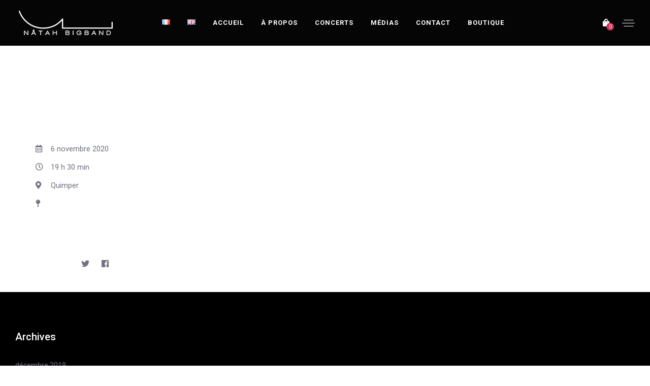

--- FILE ---
content_type: text/html; charset=UTF-8
request_url: https://www.natah.bzh/js_events/theatre-de-cornouaille/
body_size: 11691
content:
<!DOCTYPE html>
<html lang="fr-BE">
<head>
	<meta charset="UTF-8" />
	<meta name="viewport" content="width=device-width, initial-scale=1, maximum-scale=1">
	<link rel="icon" href="https://www.natah.bzh/wp-content/uploads/2019/12/cropped-79018337_2523679487877062_6497063884120129536_n-32x32.png" sizes="32x32" />
<link rel="icon" href="https://www.natah.bzh/wp-content/uploads/2019/12/cropped-79018337_2523679487877062_6497063884120129536_n-192x192.png" sizes="192x192" />
<link rel="apple-touch-icon" href="https://www.natah.bzh/wp-content/uploads/2019/12/cropped-79018337_2523679487877062_6497063884120129536_n-180x180.png" />
<meta name="msapplication-TileImage" content="https://www.natah.bzh/wp-content/uploads/2019/12/cropped-79018337_2523679487877062_6497063884120129536_n-270x270.png" />

	<title>So Breizh ! &#8211; Nâtah Big Band</title>
<meta name='robots' content='max-image-preview:large' />
<script>window._wca = window._wca || [];</script>
<link rel='dns-prefetch' href='//stats.wp.com' />
<link rel='dns-prefetch' href='//fonts.googleapis.com' />
<link rel='dns-prefetch' href='//s.w.org' />
<link rel="alternate" type="application/rss+xml" title="Nâtah Big Band &raquo; Flux" href="https://www.natah.bzh/feed/" />
<link rel="alternate" type="application/rss+xml" title="Nâtah Big Band &raquo; Flux des commentaires" href="https://www.natah.bzh/comments/feed/" />

	<meta property="og:title" content="So Breizh !"/>
    <meta property="og:type" content="article"/>
    <meta property="og:url" content="https://www.natah.bzh/js_events/theatre-de-cornouaille/"/>
    <meta property="og:site_name" content="Nâtah Big Band"/>

    <script type="text/javascript">
window._wpemojiSettings = {"baseUrl":"https:\/\/s.w.org\/images\/core\/emoji\/13.1.0\/72x72\/","ext":".png","svgUrl":"https:\/\/s.w.org\/images\/core\/emoji\/13.1.0\/svg\/","svgExt":".svg","source":{"concatemoji":"https:\/\/www.natah.bzh\/wp-includes\/js\/wp-emoji-release.min.js?ver=5.9.12"}};
/*! This file is auto-generated */
!function(e,a,t){var n,r,o,i=a.createElement("canvas"),p=i.getContext&&i.getContext("2d");function s(e,t){var a=String.fromCharCode;p.clearRect(0,0,i.width,i.height),p.fillText(a.apply(this,e),0,0);e=i.toDataURL();return p.clearRect(0,0,i.width,i.height),p.fillText(a.apply(this,t),0,0),e===i.toDataURL()}function c(e){var t=a.createElement("script");t.src=e,t.defer=t.type="text/javascript",a.getElementsByTagName("head")[0].appendChild(t)}for(o=Array("flag","emoji"),t.supports={everything:!0,everythingExceptFlag:!0},r=0;r<o.length;r++)t.supports[o[r]]=function(e){if(!p||!p.fillText)return!1;switch(p.textBaseline="top",p.font="600 32px Arial",e){case"flag":return s([127987,65039,8205,9895,65039],[127987,65039,8203,9895,65039])?!1:!s([55356,56826,55356,56819],[55356,56826,8203,55356,56819])&&!s([55356,57332,56128,56423,56128,56418,56128,56421,56128,56430,56128,56423,56128,56447],[55356,57332,8203,56128,56423,8203,56128,56418,8203,56128,56421,8203,56128,56430,8203,56128,56423,8203,56128,56447]);case"emoji":return!s([10084,65039,8205,55357,56613],[10084,65039,8203,55357,56613])}return!1}(o[r]),t.supports.everything=t.supports.everything&&t.supports[o[r]],"flag"!==o[r]&&(t.supports.everythingExceptFlag=t.supports.everythingExceptFlag&&t.supports[o[r]]);t.supports.everythingExceptFlag=t.supports.everythingExceptFlag&&!t.supports.flag,t.DOMReady=!1,t.readyCallback=function(){t.DOMReady=!0},t.supports.everything||(n=function(){t.readyCallback()},a.addEventListener?(a.addEventListener("DOMContentLoaded",n,!1),e.addEventListener("load",n,!1)):(e.attachEvent("onload",n),a.attachEvent("onreadystatechange",function(){"complete"===a.readyState&&t.readyCallback()})),(n=t.source||{}).concatemoji?c(n.concatemoji):n.wpemoji&&n.twemoji&&(c(n.twemoji),c(n.wpemoji)))}(window,document,window._wpemojiSettings);
</script>
<style type="text/css">
img.wp-smiley,
img.emoji {
	display: inline !important;
	border: none !important;
	box-shadow: none !important;
	height: 1em !important;
	width: 1em !important;
	margin: 0 0.07em !important;
	vertical-align: -0.1em !important;
	background: none !important;
	padding: 0 !important;
}
</style>
	<link rel='stylesheet' id='cnss_font_awesome_css-css'  href='https://www.natah.bzh/wp-content/plugins/easy-social-icons/css/font-awesome/css/all.min.css?ver=5.7.2' type='text/css' media='all' />
<link rel='stylesheet' id='cnss_font_awesome_v4_shims-css'  href='https://www.natah.bzh/wp-content/plugins/easy-social-icons/css/font-awesome/css/v4-shims.min.css?ver=5.7.2' type='text/css' media='all' />
<link rel='stylesheet' id='cnss_css-css'  href='https://www.natah.bzh/wp-content/plugins/easy-social-icons/css/cnss.css?ver=1.0' type='text/css' media='all' />
<link rel='stylesheet' id='wp-block-library-css'  href='https://www.natah.bzh/wp-includes/css/dist/block-library/style.min.css?ver=5.9.12' type='text/css' media='all' />
<style id='wp-block-library-inline-css' type='text/css'>
.has-text-align-justify{text-align:justify;}
</style>
<link rel='stylesheet' id='wpzoom-social-icons-block-style-css'  href='https://www.natah.bzh/wp-content/plugins/social-icons-widget-by-wpzoom/block/dist/style-wpzoom-social-icons.css?ver=4.2.4' type='text/css' media='all' />
<link rel='stylesheet' id='mediaelement-css'  href='https://www.natah.bzh/wp-includes/js/mediaelement/mediaelementplayer-legacy.min.css?ver=4.2.16' type='text/css' media='all' />
<link rel='stylesheet' id='wp-mediaelement-css'  href='https://www.natah.bzh/wp-includes/js/mediaelement/wp-mediaelement.min.css?ver=5.9.12' type='text/css' media='all' />
<link rel='stylesheet' id='wc-blocks-vendors-style-css'  href='https://www.natah.bzh/wp-content/plugins/woocommerce/packages/woocommerce-blocks/build/wc-blocks-vendors-style.css?ver=6.7.3' type='text/css' media='all' />
<link rel='stylesheet' id='wc-blocks-style-css'  href='https://www.natah.bzh/wp-content/plugins/woocommerce/packages/woocommerce-blocks/build/wc-blocks-style.css?ver=6.7.3' type='text/css' media='all' />
<style id='global-styles-inline-css' type='text/css'>
body{--wp--preset--color--black: #000000;--wp--preset--color--cyan-bluish-gray: #abb8c3;--wp--preset--color--white: #ffffff;--wp--preset--color--pale-pink: #f78da7;--wp--preset--color--vivid-red: #cf2e2e;--wp--preset--color--luminous-vivid-orange: #ff6900;--wp--preset--color--luminous-vivid-amber: #fcb900;--wp--preset--color--light-green-cyan: #7bdcb5;--wp--preset--color--vivid-green-cyan: #00d084;--wp--preset--color--pale-cyan-blue: #8ed1fc;--wp--preset--color--vivid-cyan-blue: #0693e3;--wp--preset--color--vivid-purple: #9b51e0;--wp--preset--gradient--vivid-cyan-blue-to-vivid-purple: linear-gradient(135deg,rgba(6,147,227,1) 0%,rgb(155,81,224) 100%);--wp--preset--gradient--light-green-cyan-to-vivid-green-cyan: linear-gradient(135deg,rgb(122,220,180) 0%,rgb(0,208,130) 100%);--wp--preset--gradient--luminous-vivid-amber-to-luminous-vivid-orange: linear-gradient(135deg,rgba(252,185,0,1) 0%,rgba(255,105,0,1) 100%);--wp--preset--gradient--luminous-vivid-orange-to-vivid-red: linear-gradient(135deg,rgba(255,105,0,1) 0%,rgb(207,46,46) 100%);--wp--preset--gradient--very-light-gray-to-cyan-bluish-gray: linear-gradient(135deg,rgb(238,238,238) 0%,rgb(169,184,195) 100%);--wp--preset--gradient--cool-to-warm-spectrum: linear-gradient(135deg,rgb(74,234,220) 0%,rgb(151,120,209) 20%,rgb(207,42,186) 40%,rgb(238,44,130) 60%,rgb(251,105,98) 80%,rgb(254,248,76) 100%);--wp--preset--gradient--blush-light-purple: linear-gradient(135deg,rgb(255,206,236) 0%,rgb(152,150,240) 100%);--wp--preset--gradient--blush-bordeaux: linear-gradient(135deg,rgb(254,205,165) 0%,rgb(254,45,45) 50%,rgb(107,0,62) 100%);--wp--preset--gradient--luminous-dusk: linear-gradient(135deg,rgb(255,203,112) 0%,rgb(199,81,192) 50%,rgb(65,88,208) 100%);--wp--preset--gradient--pale-ocean: linear-gradient(135deg,rgb(255,245,203) 0%,rgb(182,227,212) 50%,rgb(51,167,181) 100%);--wp--preset--gradient--electric-grass: linear-gradient(135deg,rgb(202,248,128) 0%,rgb(113,206,126) 100%);--wp--preset--gradient--midnight: linear-gradient(135deg,rgb(2,3,129) 0%,rgb(40,116,252) 100%);--wp--preset--duotone--dark-grayscale: url('#wp-duotone-dark-grayscale');--wp--preset--duotone--grayscale: url('#wp-duotone-grayscale');--wp--preset--duotone--purple-yellow: url('#wp-duotone-purple-yellow');--wp--preset--duotone--blue-red: url('#wp-duotone-blue-red');--wp--preset--duotone--midnight: url('#wp-duotone-midnight');--wp--preset--duotone--magenta-yellow: url('#wp-duotone-magenta-yellow');--wp--preset--duotone--purple-green: url('#wp-duotone-purple-green');--wp--preset--duotone--blue-orange: url('#wp-duotone-blue-orange');--wp--preset--font-size--small: 13px;--wp--preset--font-size--medium: 20px;--wp--preset--font-size--large: 36px;--wp--preset--font-size--x-large: 42px;}.has-black-color{color: var(--wp--preset--color--black) !important;}.has-cyan-bluish-gray-color{color: var(--wp--preset--color--cyan-bluish-gray) !important;}.has-white-color{color: var(--wp--preset--color--white) !important;}.has-pale-pink-color{color: var(--wp--preset--color--pale-pink) !important;}.has-vivid-red-color{color: var(--wp--preset--color--vivid-red) !important;}.has-luminous-vivid-orange-color{color: var(--wp--preset--color--luminous-vivid-orange) !important;}.has-luminous-vivid-amber-color{color: var(--wp--preset--color--luminous-vivid-amber) !important;}.has-light-green-cyan-color{color: var(--wp--preset--color--light-green-cyan) !important;}.has-vivid-green-cyan-color{color: var(--wp--preset--color--vivid-green-cyan) !important;}.has-pale-cyan-blue-color{color: var(--wp--preset--color--pale-cyan-blue) !important;}.has-vivid-cyan-blue-color{color: var(--wp--preset--color--vivid-cyan-blue) !important;}.has-vivid-purple-color{color: var(--wp--preset--color--vivid-purple) !important;}.has-black-background-color{background-color: var(--wp--preset--color--black) !important;}.has-cyan-bluish-gray-background-color{background-color: var(--wp--preset--color--cyan-bluish-gray) !important;}.has-white-background-color{background-color: var(--wp--preset--color--white) !important;}.has-pale-pink-background-color{background-color: var(--wp--preset--color--pale-pink) !important;}.has-vivid-red-background-color{background-color: var(--wp--preset--color--vivid-red) !important;}.has-luminous-vivid-orange-background-color{background-color: var(--wp--preset--color--luminous-vivid-orange) !important;}.has-luminous-vivid-amber-background-color{background-color: var(--wp--preset--color--luminous-vivid-amber) !important;}.has-light-green-cyan-background-color{background-color: var(--wp--preset--color--light-green-cyan) !important;}.has-vivid-green-cyan-background-color{background-color: var(--wp--preset--color--vivid-green-cyan) !important;}.has-pale-cyan-blue-background-color{background-color: var(--wp--preset--color--pale-cyan-blue) !important;}.has-vivid-cyan-blue-background-color{background-color: var(--wp--preset--color--vivid-cyan-blue) !important;}.has-vivid-purple-background-color{background-color: var(--wp--preset--color--vivid-purple) !important;}.has-black-border-color{border-color: var(--wp--preset--color--black) !important;}.has-cyan-bluish-gray-border-color{border-color: var(--wp--preset--color--cyan-bluish-gray) !important;}.has-white-border-color{border-color: var(--wp--preset--color--white) !important;}.has-pale-pink-border-color{border-color: var(--wp--preset--color--pale-pink) !important;}.has-vivid-red-border-color{border-color: var(--wp--preset--color--vivid-red) !important;}.has-luminous-vivid-orange-border-color{border-color: var(--wp--preset--color--luminous-vivid-orange) !important;}.has-luminous-vivid-amber-border-color{border-color: var(--wp--preset--color--luminous-vivid-amber) !important;}.has-light-green-cyan-border-color{border-color: var(--wp--preset--color--light-green-cyan) !important;}.has-vivid-green-cyan-border-color{border-color: var(--wp--preset--color--vivid-green-cyan) !important;}.has-pale-cyan-blue-border-color{border-color: var(--wp--preset--color--pale-cyan-blue) !important;}.has-vivid-cyan-blue-border-color{border-color: var(--wp--preset--color--vivid-cyan-blue) !important;}.has-vivid-purple-border-color{border-color: var(--wp--preset--color--vivid-purple) !important;}.has-vivid-cyan-blue-to-vivid-purple-gradient-background{background: var(--wp--preset--gradient--vivid-cyan-blue-to-vivid-purple) !important;}.has-light-green-cyan-to-vivid-green-cyan-gradient-background{background: var(--wp--preset--gradient--light-green-cyan-to-vivid-green-cyan) !important;}.has-luminous-vivid-amber-to-luminous-vivid-orange-gradient-background{background: var(--wp--preset--gradient--luminous-vivid-amber-to-luminous-vivid-orange) !important;}.has-luminous-vivid-orange-to-vivid-red-gradient-background{background: var(--wp--preset--gradient--luminous-vivid-orange-to-vivid-red) !important;}.has-very-light-gray-to-cyan-bluish-gray-gradient-background{background: var(--wp--preset--gradient--very-light-gray-to-cyan-bluish-gray) !important;}.has-cool-to-warm-spectrum-gradient-background{background: var(--wp--preset--gradient--cool-to-warm-spectrum) !important;}.has-blush-light-purple-gradient-background{background: var(--wp--preset--gradient--blush-light-purple) !important;}.has-blush-bordeaux-gradient-background{background: var(--wp--preset--gradient--blush-bordeaux) !important;}.has-luminous-dusk-gradient-background{background: var(--wp--preset--gradient--luminous-dusk) !important;}.has-pale-ocean-gradient-background{background: var(--wp--preset--gradient--pale-ocean) !important;}.has-electric-grass-gradient-background{background: var(--wp--preset--gradient--electric-grass) !important;}.has-midnight-gradient-background{background: var(--wp--preset--gradient--midnight) !important;}.has-small-font-size{font-size: var(--wp--preset--font-size--small) !important;}.has-medium-font-size{font-size: var(--wp--preset--font-size--medium) !important;}.has-large-font-size{font-size: var(--wp--preset--font-size--large) !important;}.has-x-large-font-size{font-size: var(--wp--preset--font-size--x-large) !important;}
</style>
<link rel='stylesheet' id='rs-plugin-settings-css'  href='https://www.natah.bzh/wp-content/plugins/revslider/public/assets/css/rs6.css?ver=6.1.3' type='text/css' media='all' />
<style id='rs-plugin-settings-inline-css' type='text/css'>
#rs-demo-id {}
</style>
<link rel='stylesheet' id='woocommerce-layout-css'  href='https://www.natah.bzh/wp-content/plugins/woocommerce/assets/css/woocommerce-layout.css?ver=6.2.2' type='text/css' media='all' />
<style id='woocommerce-layout-inline-css' type='text/css'>

	.infinite-scroll .woocommerce-pagination {
		display: none;
	}
</style>
<link rel='stylesheet' id='woocommerce-smallscreen-css'  href='https://www.natah.bzh/wp-content/plugins/woocommerce/assets/css/woocommerce-smallscreen.css?ver=6.2.2' type='text/css' media='only screen and (max-width: 768px)' />
<link rel='stylesheet' id='woocommerce-general-css'  href='https://www.natah.bzh/wp-content/plugins/woocommerce/assets/css/woocommerce.css?ver=6.2.2' type='text/css' media='all' />
<style id='woocommerce-inline-inline-css' type='text/css'>
.woocommerce form .form-row .required { visibility: visible; }
</style>
<link rel='stylesheet' id='wc-gateway-ppec-frontend-css'  href='https://www.natah.bzh/wp-content/plugins/woocommerce-gateway-paypal-express-checkout/assets/css/wc-gateway-ppec-frontend.css?ver=2.1.3' type='text/css' media='all' />
<link rel='stylesheet' id='slide-swp-style-css'  href='https://www.natah.bzh/wp-content/themes/slide/style.css?ver=5.9.12' type='text/css' media='all' />
<link rel='stylesheet' id='default_fonts-css'  href='https://www.natah.bzh/wp-content/themes/slide/core/css/fonts/default_fonts.css?ver=5.9.12' type='text/css' media='all' />
<link rel='stylesheet' id='slide-fonts-css'  href='https://fonts.googleapis.com/css?family=Roboto%3A300%2C400%2C500%2C700%2C900&#038;subset=latin-ext&#038;ver=5.9.12' type='text/css' media='all' />
<link rel='stylesheet' id='slide-swp-color-scheme-css'  href='https://www.natah.bzh/wp-content/themes/slide/core/css/white_on_black.css?ver=5.9.12' type='text/css' media='all' />
<link rel='stylesheet' id='slide-swp-menu-css'  href='https://www.natah.bzh/wp-content/themes/slide/core/css/menu/centered_menu.css?ver=5.9.12' type='text/css' media='all' />
<link rel='stylesheet' id='lightbox-css'  href='https://www.natah.bzh/wp-content/themes/slide/assets/lightbox2/css/lightbox.css?ver=5.9.12' type='text/css' media='all' />
<link rel='stylesheet' id='font-awesome-5.0.8-css'  href='https://www.natah.bzh/wp-content/themes/slide/assets/font-awesome-5.0.8/css/font-awesome.min.css?ver=5.0.8' type='text/css' media='all' />
<link rel='stylesheet' id='hunter-river-font-css'  href='https://www.natah.bzh/wp-content/themes/slide/assets/hunter-river-font/css/hunter-river.css?ver=5.9.12' type='text/css' media='all' />
<link rel='stylesheet' id='coco-font-css'  href='https://www.natah.bzh/wp-content/themes/slide/assets/coco-font/css/coco-font.css?ver=5.9.12' type='text/css' media='all' />
<link rel='stylesheet' id='linearicons-css'  href='https://www.natah.bzh/wp-content/themes/slide/assets/linearicons/linear_style.css?ver=5.9.12' type='text/css' media='all' />
<link rel='stylesheet' id='justified-gallery-css'  href='https://www.natah.bzh/wp-content/themes/slide/assets/justifiedGallery/css/justifiedGallery.min.css?ver=5.9.12' type='text/css' media='all' />
<link rel='stylesheet' id='unslider-css'  href='https://www.natah.bzh/wp-content/themes/slide/assets/unslider/unslider.css?ver=5.9.12' type='text/css' media='all' />
<link rel='stylesheet' id='wpzoom-social-icons-socicon-css'  href='https://www.natah.bzh/wp-content/plugins/social-icons-widget-by-wpzoom/assets/css/wpzoom-socicon.css?ver=1644828821' type='text/css' media='all' />
<link rel='stylesheet' id='wpzoom-social-icons-genericons-css'  href='https://www.natah.bzh/wp-content/plugins/social-icons-widget-by-wpzoom/assets/css/genericons.css?ver=1644828821' type='text/css' media='all' />
<link rel='stylesheet' id='wpzoom-social-icons-academicons-css'  href='https://www.natah.bzh/wp-content/plugins/social-icons-widget-by-wpzoom/assets/css/academicons.min.css?ver=1644828821' type='text/css' media='all' />
<link rel='stylesheet' id='wpzoom-social-icons-font-awesome-3-css'  href='https://www.natah.bzh/wp-content/plugins/social-icons-widget-by-wpzoom/assets/css/font-awesome-3.min.css?ver=1644828821' type='text/css' media='all' />
<link rel='stylesheet' id='dashicons-css'  href='https://www.natah.bzh/wp-includes/css/dashicons.min.css?ver=5.9.12' type='text/css' media='all' />
<link rel='stylesheet' id='wpzoom-social-icons-styles-css'  href='https://www.natah.bzh/wp-content/plugins/social-icons-widget-by-wpzoom/assets/css/wpzoom-social-icons-styles.css?ver=1644828821' type='text/css' media='all' />
<!--[if lt IE 9]>
<link rel='stylesheet' id='vc_lte_ie9-css'  href='https://www.natah.bzh/wp-content/plugins/js_composer/assets/css/vc_lte_ie9.min.css?ver=6.0.5' type='text/css' media='screen' />
<![endif]-->
<link rel='preload' as='font'  id='wpzoom-social-icons-font-academicons-ttf-css'  href='https://www.natah.bzh/wp-content/plugins/social-icons-widget-by-wpzoom/assets/font/academicons.ttf?v=1.8.6'  type='font/ttf' crossorigin />
<link rel='preload' as='font'  id='wpzoom-social-icons-font-academicons-woff-css'  href='https://www.natah.bzh/wp-content/plugins/social-icons-widget-by-wpzoom/assets/font/academicons.woff?v=1.8.6'  type='font/woff' crossorigin />
<link rel='preload' as='font'  id='wpzoom-social-icons-font-fontawesome-3-ttf-css'  href='https://www.natah.bzh/wp-content/plugins/social-icons-widget-by-wpzoom/assets/font/fontawesome-webfont.ttf?v=4.7.0'  type='font/ttf' crossorigin />
<link rel='preload' as='font'  id='wpzoom-social-icons-font-fontawesome-3-woff-css'  href='https://www.natah.bzh/wp-content/plugins/social-icons-widget-by-wpzoom/assets/font/fontawesome-webfont.woff?v=4.7.0'  type='font/woff' crossorigin />
<link rel='preload' as='font'  id='wpzoom-social-icons-font-fontawesome-3-woff2-css'  href='https://www.natah.bzh/wp-content/plugins/social-icons-widget-by-wpzoom/assets/font/fontawesome-webfont.woff2?v=4.7.0'  type='font/woff2' crossorigin />
<link rel='preload' as='font'  id='wpzoom-social-icons-font-genericons-ttf-css'  href='https://www.natah.bzh/wp-content/plugins/social-icons-widget-by-wpzoom/assets/font/Genericons.ttf'  type='font/ttf' crossorigin />
<link rel='preload' as='font'  id='wpzoom-social-icons-font-genericons-woff-css'  href='https://www.natah.bzh/wp-content/plugins/social-icons-widget-by-wpzoom/assets/font/Genericons.woff'  type='font/woff' crossorigin />
<link rel='preload' as='font'  id='wpzoom-social-icons-font-socicon-ttf-css'  href='https://www.natah.bzh/wp-content/plugins/social-icons-widget-by-wpzoom/assets/font/socicon.ttf?v=4.2.4'  type='font/ttf' crossorigin />
<link rel='preload' as='font'  id='wpzoom-social-icons-font-socicon-woff-css'  href='https://www.natah.bzh/wp-content/plugins/social-icons-widget-by-wpzoom/assets/font/socicon.woff?v=4.2.4'  type='font/woff' crossorigin />
<link rel='stylesheet' id='jetpack_css-css'  href='https://www.natah.bzh/wp-content/plugins/jetpack/css/jetpack.css?ver=10.6.2' type='text/css' media='all' />
<script type='text/javascript' src='https://www.natah.bzh/wp-includes/js/jquery/jquery.min.js?ver=3.6.0' id='jquery-core-js'></script>
<script type='text/javascript' src='https://www.natah.bzh/wp-includes/js/jquery/jquery-migrate.min.js?ver=3.3.2' id='jquery-migrate-js'></script>
<script type='text/javascript' src='https://www.natah.bzh/wp-content/plugins/easy-social-icons/js/cnss.js?ver=1.0' id='cnss_js-js'></script>
<script type='text/javascript' src='https://www.natah.bzh/wp-content/plugins/revslider/public/assets/js/revolution.tools.min.js?ver=6.0' id='tp-tools-js'></script>
<script type='text/javascript' src='https://www.natah.bzh/wp-content/plugins/revslider/public/assets/js/rs6.min.js?ver=6.1.3' id='revmin-js'></script>
<script type='text/javascript' src='https://www.natah.bzh/wp-content/plugins/woocommerce/assets/js/jquery-blockui/jquery.blockUI.min.js?ver=2.7.0-wc.6.2.2' id='jquery-blockui-js'></script>
<script type='text/javascript' id='wc-add-to-cart-js-extra'>
/* <![CDATA[ */
var wc_add_to_cart_params = {"ajax_url":"\/wp-admin\/admin-ajax.php","wc_ajax_url":"\/?wc-ajax=%%endpoint%%","i18n_view_cart":"Voir le panier","cart_url":"https:\/\/www.natah.bzh\/panier\/","is_cart":"","cart_redirect_after_add":"no"};
/* ]]> */
</script>
<script type='text/javascript' src='https://www.natah.bzh/wp-content/plugins/woocommerce/assets/js/frontend/add-to-cart.min.js?ver=6.2.2' id='wc-add-to-cart-js'></script>
<script type='text/javascript' src='https://www.natah.bzh/wp-content/plugins/js_composer/assets/js/vendors/woocommerce-add-to-cart.js?ver=6.0.5' id='vc_woocommerce-add-to-cart-js-js'></script>
<script defer type='text/javascript' src='https://stats.wp.com/s-202605.js' id='woocommerce-analytics-js'></script>
<link rel="https://api.w.org/" href="https://www.natah.bzh/wp-json/" /><link rel="EditURI" type="application/rsd+xml" title="RSD" href="https://www.natah.bzh/xmlrpc.php?rsd" />
<link rel="wlwmanifest" type="application/wlwmanifest+xml" href="https://www.natah.bzh/wp-includes/wlwmanifest.xml" /> 
<link rel="canonical" href="https://www.natah.bzh/js_events/theatre-de-cornouaille/" />
<link rel='shortlink' href='https://www.natah.bzh/?p=5847' />
<link rel="alternate" type="application/json+oembed" href="https://www.natah.bzh/wp-json/oembed/1.0/embed?url=https%3A%2F%2Fwww.natah.bzh%2Fjs_events%2Ftheatre-de-cornouaille%2F" />
<link rel="alternate" type="text/xml+oembed" href="https://www.natah.bzh/wp-json/oembed/1.0/embed?url=https%3A%2F%2Fwww.natah.bzh%2Fjs_events%2Ftheatre-de-cornouaille%2F&#038;format=xml" />
<style type="text/css">
		ul.cnss-social-icon li.cn-fa-icon a{background-color:#020202!important;}
		ul.cnss-social-icon li.cn-fa-icon a:hover{background-color:#ce3153!important;color:#ffffff!important;}
		</style><style type='text/css'>img#wpstats{display:none}</style>
			<!--Customizer CSS-->
		<style type="text/css">

						a:hover, #swp_side_menu a:hover, .vibrant_color, .lc_vibrant_color, .heading_area_subtitle h2, #sidebar a:hover, #sidebar .widget.widget_recent_comments  a:hover, 
			.footer_w_social_icon a:hover, h3.video_title:hover, .lc_reviewer_name,
			.lc_blog_masonry_brick:hover .masonry_post_title, input[type="submit"].at_news_button_entry:hover, .swp_cf_error, .form_result_error, .album_featured_text,
			i.before_song, blockquote cite a, .woocommerce-info::before, .woocommerce ul.products li.product .price, .woocommerce div.product p.price, .woocommerce-message::before,
			.woocommerce form .form-row .required, .ec_timer_entry, .lc_footer_sidebar.white_on_black a:hover, .lc_footer_sidebar.black_on_white a:hover,
			.wp-caption-text a, .transparent_bg .ec_user_text, .transparent_bg a.ec_title_link,
			.wp-block-separator.is-style-dots:before, .swp_ev_month_filter:hover
			{ color: #ce3153; }

						.cart-contents-count, #commentform input#submit:hover, .single_video_item:hover i, .event_buy_btn.lc_js_link:hover, 
			.single_event_list:hover .event_buy_btn.lc_js_link, .photo_gallery_overlay, .lc_button:hover, .lc_button.lc_button_fill, .album_overlay, .video_scd_btn_play, .swp_separator_inner, .video_play_btn_scd,
			a.masonry_read_more:hover .swp_before_right_arrow, .swp_player_bottom_inner i.fa-pause, .swp_player_bottom_inner i.fa-play, .player_time_slider,
			input[type="submit"]:hover, .woocommerce span.onsale, .woocommerce a.button:hover, .woocommerce ul.products li:hover > a.button, .woocommerce button.button.alt,
			.woocommerce button.button.alt:hover, .woocommerce #respond input#submit:hover, .woocommerce-cart table.cart input[type="submit"]:hover,
			.woocommerce a.button.alt:hover, .latest_albums_overlay, .swp_event_countdown, .gallery_brick_overlay.gallery_scd_overlay, .woocommerce button.button,
			.woocommerce button.button.alt.disabled, .woocommerce button.button.alt.disabled:hover, .event_card_overlay
			{ background-color: #ce3153; }

						.mobile_navigation ul li.menu-item-has-children::before
			{ border-left-color: #ce3153; }

						
 			#commentform input#submit:hover, .single_video_item:hover i, .event_buy_btn.lc_js_link, .lc_button:hover, .lc_button.lc_button_fill,
 			input[type="submit"]:hover, .woocommerce-info, .woocommerce-message, .woocommerce a.button:hover, .woocommerce ul.products li:hover > a.button, .woocommerce button.button.alt, .woocommerce button.button,
 			.woocommerce #respond input#submit:hover, input.lucille_cf_input:focus, textarea.lucille_cf_input:focus, 
 			hr.wp-block-separator
 			{ border-color: #ce3153 !important; }
						header#lc_page_header .header_inner
			{ background-color: #050505; }

						header#lc_page_header.sticky_enabled
			{ background-color: #000000; }

						#lc_page_header ul.menu > li > a, #lc_page_header .mobile_navigation ul.sub-menu li a, 
			#logo a, .classic_header_icon, .classic_header_icon a, .classic_header_icon a:hover,
			.mobile_menu_icon a, .mobile_menu_icon a:hover, .mobile_menu_icon
			{ color: #ffffff; }

						#lc_page_header .hmb_line
			{ background-color: #ffffff; }


						#lc_page_header ul.menu > li > a:hover
			{ color: #ce3153; }

						#lc_page_header ul.sub-menu li
			{ background-color: #000000; }

						#lc_page_header ul.sub-menu li a
			{ color: #ffffff; }

						#lc_page_header ul.sub-menu li a:hover
			{ color: #ce3153; }

						#lc_page_header ul.menu li.current-menu-item > a, li.current-menu-parent > a, li.current-menu-ancestor > a
			{ color: #ce3153; }

						.header_inner.lc_mobile_menu, .mobile_navigation_container
			{ background-color: #000000; }

						.mobile_navigation ul li
			{ border-bottom-color: #ffffff; }

						.widget_media_audio .mejs-container .mejs-controls, 
			.widget_media_video  .mejs-container .mejs-controls,
			.lnwidtget_no_featured_img, .gallery_brick_overlay,
			.single_track, .single_track .mejs-container .mejs-controls, 
			article.no_thumbnail.sticky, li.bypostauthor
			{ background-color: #494949; }

			.event_buy_btn.event_sold_out, .event_buy_btn.event_canceled,
			.lc_button.event_sold_out, .lc_button.event_sold_out:hover,
			.lc_button.event_canceled, .lc_button.event_canceled:hover,
			.woocommerce button.button:disabled, .woocommerce button.button:disabled[disabled],
			.woocommerce button.button:disabled:hover, .woocommerce button.button:disabled[disabled]:hover
			{ 
				background-color: #494949;
				border-color: #494949; 
			}

						nav.classic_menu > ul.menu > li > a {
				font-size: 13px;
			}
			
						h1.swp_page_title {
				font-size: 48px;
			}

						h2.swp_page_title {
				font-size: 16px;
			}

		</style>
			<noscript><style>.woocommerce-product-gallery{ opacity: 1 !important; }</style></noscript>
	<style type="text/css">.recentcomments a{display:inline !important;padding:0 !important;margin:0 !important;}</style><meta name="generator" content="Powered by WPBakery Page Builder - drag and drop page builder for WordPress."/>
  
		<style type="text/css">  
			body, .woocommerce .woocommerce-ordering select option, .woocommerce div.product form.cart .variations select option { background-color: #ffffff; }  
		</style>  
		<meta name="generator" content="Powered by Slider Revolution 6.1.3 - responsive, Mobile-Friendly Slider Plugin for WordPress with comfortable drag and drop interface." />
<link rel="icon" href="https://www.natah.bzh/wp-content/uploads/2019/12/cropped-79018337_2523679487877062_6497063884120129536_n-32x32.png" sizes="32x32" />
<link rel="icon" href="https://www.natah.bzh/wp-content/uploads/2019/12/cropped-79018337_2523679487877062_6497063884120129536_n-192x192.png" sizes="192x192" />
<link rel="apple-touch-icon" href="https://www.natah.bzh/wp-content/uploads/2019/12/cropped-79018337_2523679487877062_6497063884120129536_n-180x180.png" />
<meta name="msapplication-TileImage" content="https://www.natah.bzh/wp-content/uploads/2019/12/cropped-79018337_2523679487877062_6497063884120129536_n-270x270.png" />
<script type="text/javascript">function setREVStartSize(t){try{var h,e=document.getElementById(t.c).parentNode.offsetWidth;if(e=0===e||isNaN(e)?window.innerWidth:e,t.tabw=void 0===t.tabw?0:parseInt(t.tabw),t.thumbw=void 0===t.thumbw?0:parseInt(t.thumbw),t.tabh=void 0===t.tabh?0:parseInt(t.tabh),t.thumbh=void 0===t.thumbh?0:parseInt(t.thumbh),t.tabhide=void 0===t.tabhide?0:parseInt(t.tabhide),t.thumbhide=void 0===t.thumbhide?0:parseInt(t.thumbhide),t.mh=void 0===t.mh||""==t.mh||"auto"===t.mh?0:parseInt(t.mh,0),"fullscreen"===t.layout||"fullscreen"===t.l)h=Math.max(t.mh,window.innerHeight);else{for(var i in t.gw=Array.isArray(t.gw)?t.gw:[t.gw],t.rl)void 0!==t.gw[i]&&0!==t.gw[i]||(t.gw[i]=t.gw[i-1]);for(var i in t.gh=void 0===t.el||""===t.el||Array.isArray(t.el)&&0==t.el.length?t.gh:t.el,t.gh=Array.isArray(t.gh)?t.gh:[t.gh],t.rl)void 0!==t.gh[i]&&0!==t.gh[i]||(t.gh[i]=t.gh[i-1]);var r,a=new Array(t.rl.length),n=0;for(var i in t.tabw=t.tabhide>=e?0:t.tabw,t.thumbw=t.thumbhide>=e?0:t.thumbw,t.tabh=t.tabhide>=e?0:t.tabh,t.thumbh=t.thumbhide>=e?0:t.thumbh,t.rl)a[i]=t.rl[i]<window.innerWidth?0:t.rl[i];for(var i in r=a[0],a)r>a[i]&&0<a[i]&&(r=a[i],n=i);var d=e>t.gw[n]+t.tabw+t.thumbw?1:(e-(t.tabw+t.thumbw))/t.gw[n];h=t.gh[n]*d+(t.tabh+t.thumbh)}void 0===window.rs_init_css&&(window.rs_init_css=document.head.appendChild(document.createElement("style"))),document.getElementById(t.c).height=h,window.rs_init_css.innerHTML+="#"+t.c+"_wrapper { height: "+h+"px }"}catch(t){console.log("Failure at Presize of Slider:"+t)}};</script>
<noscript><style> .wpb_animate_when_almost_visible { opacity: 1; }</style></noscript></head>

<body data-rsssl=1  class="js_events-template-default single single-js_events postid-5847 custom-background theme-slide woocommerce-no-js wpb-js-composer js-comp-ver-6.0.5 vc_responsive">
	<div id="lc_swp_wrapper">
		
<header id="lc_page_header" class="header_centered_menu_logo_left lc_sticky_menu" data-menubg="" data-menucol="">
	<div class="header_inner lc_wide_menu lc_swp_full">
		<div id="logo">
			
					<a href="https://www.natah.bzh" class="global_logo">
						<img src="https://www.natah.bzh/wp-content/uploads/2020/06/logo-nbb-bd.png" alt="Nâtah Big Band">
					</a>

							</div>

		<div class="classic_header_icons">
						<div class="icons_social_cart has_side_menu">
				
						<div class="classic_header_icon swp_cart_icon">
			<a class="cart-contents" href="https://www.natah.bzh/panier/" title="">
				<i class="fas fa-shopping-bag" aria-hidden="true"></i>
				<span class="cart-contents-count lc_swp_vibrant_bgc">
					0				</span>
			</a>
		</div>

							</div>
				<div class="hmb_menu trigger_aside_menu">
		<div class="hmb_inner">
			<span class="hmb_line hmb1 transition3 hmb_change"></span>
			<span class="hmb_line hmb2 transition3"></span>
			<span class="hmb_line hmb3 transition3 hmb_change"></span>
		</div>
	</div>

		</div>		

		<nav class="centered_menu_logo_left classic_menu"><ul id="menu-main-menu" class="menu"><li id="menu-item-3162-fr" class="lang-item lang-item-43 lang-item-fr current-lang no-translation lang-item-first menu-item menu-item-type-custom menu-item-object-custom menu-item-home menu-item-3162-fr"><a href="https://www.natah.bzh/" hreflang="fr-BE" lang="fr-BE"><img src="[data-uri]" alt="Français" width="16" height="11" style="width: 16px; height: 11px;" /></a></li>
<li id="menu-item-3162-en" class="lang-item lang-item-46 lang-item-en no-translation menu-item menu-item-type-custom menu-item-object-custom menu-item-3162-en"><a href="https://www.natah.bzh/en/" hreflang="en-AU" lang="en-AU"><img src="[data-uri]" alt="English" width="16" height="11" style="width: 16px; height: 11px;" /></a></li>
<li id="menu-item-2846" class="menu-item menu-item-type-custom menu-item-object-custom menu-item-home menu-item-2846"><a title="						" href="https://www.natah.bzh">Accueil</a></li>
<li id="menu-item-3033" class="menu-item menu-item-type-post_type menu-item-object-page menu-item-3033"><a href="https://www.natah.bzh/a-propos/">À propos</a></li>
<li id="menu-item-2862" class="menu-item menu-item-type-post_type menu-item-object-page menu-item-2862"><a title="						" href="https://www.natah.bzh/concerts/">Concerts</a></li>
<li id="menu-item-3109" class="menu-item menu-item-type-post_type menu-item-object-page menu-item-has-children menu-item-3109"><a href="https://www.natah.bzh/videos/">Médias</a>
<ul class="sub-menu">
	<li id="menu-item-3086" class="menu-item menu-item-type-post_type menu-item-object-page menu-item-3086"><a href="https://www.natah.bzh/videos/">Vidéos</a></li>
	<li id="menu-item-3141" class="menu-item menu-item-type-post_type menu-item-object-page menu-item-3141"><a href="https://www.natah.bzh/discographie/">Discographie</a></li>
	<li id="menu-item-3087" class="menu-item menu-item-type-post_type menu-item-object-page menu-item-3087"><a href="https://www.natah.bzh/photos/">Photos</a></li>
</ul>
</li>
<li id="menu-item-2857" class="menu-item menu-item-type-post_type menu-item-object-page menu-item-2857"><a title="						" href="https://www.natah.bzh/contact/">Contact</a></li>
<li id="menu-item-5728" class="menu-item menu-item-type-post_type menu-item-object-page menu-item-5728"><a href="https://www.natah.bzh/boutique-2/">Boutique</a></li>
</ul></nav>	</div>
	
<div class="header_inner lc_mobile_menu lc_swp_full">
	<div id="mobile_logo" class="lc_logo_centered">
		
				<a href="https://www.natah.bzh">
					<img src="https://www.natah.bzh/wp-content/uploads/2020/06/logo-nbb-bd.png" alt="Nâtah Big Band">
				</a>

						
	</div>

	<div class="creative_right">
		<div class="hmb_menu hmb_mobile">
			<div class="hmb_inner">
				<span class="hmb_line mobile_hmb_line hmb1 transition3 hmb_change"></span>
				<span class="hmb_line mobile_hmb_line hmb2 transition3"></span>
				<span class="hmb_line mobile_hmb_line hmb3 transition3 hmb_change"></span>
			</div>
		</div>

				<div class="mobile_menu_icon creative_header_icon lc_icon_creative_cart">
			<a class="cart-contents mobile_menu_icon" href="https://www.natah.bzh/panier/" title="">
				<i class="fas fa-shopping-bag" aria-hidden="true"></i>
				<span class="cart-contents-count">
					0				</span>
			</a>
		</div>
			</div>

	<div class="creative_left">
		<div class="mobile_menu_icon creative_header_icon swp_show_mobile_socials">
			<i class="fas fa-share-alt"></i>
		</div>
		
		<div class="social_profiles_mobile">
				</div>

				
	</div>
</div>

<div class="mobile_navigation_container lc_swp_full transition3">
	<nav class="mobile_navigation"><ul id="menu-main-menu-1" class="menu"><li class="lang-item lang-item-43 lang-item-fr current-lang no-translation lang-item-first menu-item menu-item-type-custom menu-item-object-custom menu-item-home menu-item-3162-fr"><a href="https://www.natah.bzh/" hreflang="fr-BE" lang="fr-BE"><img src="[data-uri]" alt="Français" width="16" height="11" style="width: 16px; height: 11px;" /></a></li>
<li class="lang-item lang-item-46 lang-item-en no-translation menu-item menu-item-type-custom menu-item-object-custom menu-item-3162-en"><a href="https://www.natah.bzh/en/" hreflang="en-AU" lang="en-AU"><img src="[data-uri]" alt="English" width="16" height="11" style="width: 16px; height: 11px;" /></a></li>
<li class="menu-item menu-item-type-custom menu-item-object-custom menu-item-home menu-item-2846"><a title="						" href="https://www.natah.bzh">Accueil</a></li>
<li class="menu-item menu-item-type-post_type menu-item-object-page menu-item-3033"><a href="https://www.natah.bzh/a-propos/">À propos</a></li>
<li class="menu-item menu-item-type-post_type menu-item-object-page menu-item-2862"><a title="						" href="https://www.natah.bzh/concerts/">Concerts</a></li>
<li class="menu-item menu-item-type-post_type menu-item-object-page menu-item-has-children menu-item-3109"><a href="https://www.natah.bzh/videos/">Médias</a>
<ul class="sub-menu">
	<li class="menu-item menu-item-type-post_type menu-item-object-page menu-item-3086"><a href="https://www.natah.bzh/videos/">Vidéos</a></li>
	<li class="menu-item menu-item-type-post_type menu-item-object-page menu-item-3141"><a href="https://www.natah.bzh/discographie/">Discographie</a></li>
	<li class="menu-item menu-item-type-post_type menu-item-object-page menu-item-3087"><a href="https://www.natah.bzh/photos/">Photos</a></li>
</ul>
</li>
<li class="menu-item menu-item-type-post_type menu-item-object-page menu-item-2857"><a title="						" href="https://www.natah.bzh/contact/">Contact</a></li>
<li class="menu-item menu-item-type-post_type menu-item-object-page menu-item-5728"><a href="https://www.natah.bzh/boutique-2/">Boutique</a></li>
</ul></nav></div>
</header>
<div id="heading_area" class="settings_default">
	
	
	<div class="heading_content_container lc_swp_boxed  has_cpt_tax title_centered swp_page_title">
		<div class="heading_titles_container">
			
		</div>

			
					<div class="lc_post_meta lc_cpt_category cpt_post_meta lc_swp_full">
				<span class="meta_entry lc_cpt_category">
									</span>
			</div>
			</div>
</div>
		<div id="lc_swp_content" data-minheight="150">
					

			
		
<div class="lc_content_full lc_swp_boxed lc_basic_content_padding swp_more_content_padding" itemscope itemtype="http://schema.org/Event">
	<div class="event_left_full">
		<div class="event_short_details">
			<div class="lc_event_entry" itemprop="startDate" content="2020-11-06T19:30:00+00:00">
				<i class="far fa-calendar-alt" aria-hidden="true"></i>
				6 novembre 2020			</div>

						<div class="lc_event_entry">
				<i class="far fa-clock" aria-hidden="true"></i>
				19 h 30 min			</div>
			
						<div class="lc_event_entry" itemprop="location" itemscope itemtype="http://schema.org/Place">
				<i class="fas fa-map-marker-alt" aria-hidden="true"></i>
				 <span itemprop="name"> Quimper </span>
			</div>
			
						<div class="lc_event_entry">
				<i class="fas fa-map-pin" aria-hidden="true"></i>
				<a href="" target="_self">
					Théatre de Cornouaille				</a>
			</div>
			<div class="display_none" itemprop="performer" itemscope="" itemtype="http://schema.org/MusicGroup">
				<span itemprop="name">Nâtah Big Band</span>
			</div>
			

			
			<div class="lc_event_entry display_none" itemprop="name">
				So Breizh !			</div>
			<a itemprop="url" href="https://www.natah.bzh/js_events/theatre-de-cornouaille/" class="display_none">Event</a>
		</div>
		


		<div class="small_content_padding">
						<div class="lc_event_entry">
								<div class="lc_button">
					<a href="http://www.theatre-cornouaille.fr/component/flexicontent/item/1174-so-breizh-1174?Itemid=213" target="_blank">
						Buy Tickets					</a>
				</div>

							</div>
			

			<div itemprop="description">
					<div class="clearfix"></div>
	<div class="lc_sharing_icons">
		<span class="lc_share_item_text">Share:</span>
		<a href="https://twitter.com/intent/tweet?url=https%3A%2F%2Fwww.natah.bzh%2Fjs_events%2Ftheatre-de-cornouaille%2F" target="_blank" class="lc_share_item">
			<i class="fab fa-twitter" aria-hidden="true"></i>
		</a>	

		<a href="http://www.facebook.com/sharer/sharer.php?u=https%3A%2F%2Fwww.natah.bzh%2Fjs_events%2Ftheatre-de-cornouaille%2F" target="_blank" class="lc_share_item">
			<i class="fab fa-facebook-f" aria-hidden="true"></i>
		</a>

			</div>
				</div>

			


<div class="clearfix"></div>		</div>
	</div>

	


	<div class="clearfix"></div>

</div>

<div class="lc_swp_boxed">
	</div>

	

	
	</div> <!--#lc_swp_content-->
					<div id="footer_sidebars">
					<div id="footer_sidebars_inner" class="clearfix lc_swp_full">
						<div id="footer_sidebar1" class="lc_footer_sidebar white_on_black">
							<div id="archives-2" class="widget widget_archive"><h3 class="footer-widget-title">Archives</h3>
			<ul>
					<li><a href='https://www.natah.bzh/2019/12/'>décembre 2019</a></li>
	<li><a href='https://www.natah.bzh/2018/03/'>mars 2018</a></li>
	<li><a href='https://www.natah.bzh/2018/02/'>février 2018</a></li>
	<li><a href='https://www.natah.bzh/2018/01/'>janvier 2018</a></li>
			</ul>

			</div><div id="categories-2" class="widget widget_categories"><h3 class="footer-widget-title">Catégories</h3>
			<ul>
					<li class="cat-item cat-item-2"><a href="https://www.natah.bzh/category/design/">Design</a>
</li>
	<li class="cat-item cat-item-3"><a href="https://www.natah.bzh/category/discussion/">Discussion</a>
</li>
	<li class="cat-item cat-item-4"><a href="https://www.natah.bzh/category/music/">Music</a>
</li>
	<li class="cat-item cat-item-1"><a href="https://www.natah.bzh/category/non-classe/">Non classé</a>
</li>
	<li class="cat-item cat-item-5"><a href="https://www.natah.bzh/category/singles/">Singles</a>
</li>
	<li class="cat-item cat-item-6"><a href="https://www.natah.bzh/category/typography/">Typography</a>
</li>
			</ul>

			</div><div id="meta-2" class="widget widget_meta"><h3 class="footer-widget-title">Méta</h3>
		<ul>
						<li><a href="https://www.natah.bzh/wp-login.php">Connexion</a></li>
			<li><a href="https://www.natah.bzh/feed/">Flux des publications</a></li>
			<li><a href="https://www.natah.bzh/comments/feed/">Flux des commentaires</a></li>

			<li><a href="https://fr-be.wordpress.org/">Site de WordPress-FR</a></li>
		</ul>

		</div>						</div>

						<div id="footer_sidebar2" class="lc_footer_sidebar white_on_black">
													</div>

						<div id="footer_sidebar3" class="lc_footer_sidebar white_on_black">
													</div>

						<div id="footer_sidebar4" class="lc_footer_sidebar white_on_black">
													</div>
					</div>

											<div class="lc_swp_overlay footer_widget_overlay" data-color="#000000">
						</div>
									</div>

				

<div class="lc_copy_area lc_swp_bg_color white_on_black text_logo_social" data-color="#000000" data-bgimage="">
	
		<div class="lc_swp_full clearfix">
		<div class="footer_branding">
						<img src="https://www.natah.bzh/wp-content/uploads/2020/06/logo-nbb-bd.png" alt="Nâtah Big Band">
			
					</div>

				<div class="copy_text">
			2022 © Nâtah Big Band      \\\\\  
<a href="https://www.natah.bzh/contact/"> Contact </a>
     /////     Crédits photo : © Eric Legret - © Nico M Photographies		</div>
			</div>
	
	
	</div>			
			
	</div> <!--#lc_swp_wrapper-->
		
	<div id="swp_side_menu" class="lc_swp_bg_color white_on_black" data-color="#000000">
		<div class="side_menu_inner">
			<div id="zoom-social-icons-widget-3" class="widget zoom-social-icons-widget"><h3 class="side-menu-widget-title">Follow us</h3>
		
<ul class="zoom-social-icons-list zoom-social-icons-list--without-canvas zoom-social-icons-list--round">

		
				<li class="zoom-social_icons-list__item">
		<a class="zoom-social_icons-list__link" href="http://facebook.com/natah.bzh" target="_blank" rel=" noopener">
									
			
						<span class="zoom-social_icons-list-span social-icon socicon socicon-facebook" data-hover-rule="color" data-hover-color="#3b5998" style="color : #3b5998; font-size: 18px; padding:8px" ></span>
			
						<span class="zoom-social_icons-list__label">Facebook</span>
					</a>
	</li>

	
				<li class="zoom-social_icons-list__item">
		<a class="zoom-social_icons-list__link" href="https://twitter.com/BigNatah" target="_blank" rel=" noopener">
									
			
						<span class="zoom-social_icons-list-span social-icon socicon socicon-twitter" data-hover-rule="color" data-hover-color="#1da1f2" style="color : #1da1f2; font-size: 18px; padding:8px" ></span>
			
						<span class="zoom-social_icons-list__label">Twitter</span>
					</a>
	</li>

	
				<li class="zoom-social_icons-list__item">
		<a class="zoom-social_icons-list__link" href="https://www.instagram.com/natahbigband/" target="_blank" rel=" noopener">
									
			
						<span class="zoom-social_icons-list-span social-icon socicon socicon-instagram" data-hover-rule="color" data-hover-color="#e4405f" style="color : #e4405f; font-size: 18px; padding:8px" ></span>
			
						<span class="zoom-social_icons-list__label">Instagram</span>
					</a>
	</li>

	
				<li class="zoom-social_icons-list__item">
		<a class="zoom-social_icons-list__link" href="https://www.youtube.com/channel/UCgGsIedy_XS8Gu6mDlVXxDg" target="_blank" rel=" noopener">
									
			
						<span class="zoom-social_icons-list-span social-icon socicon socicon-youtube" data-hover-rule="color" data-hover-color="#e02a20" style="color : #e02a20; font-size: 18px; padding:8px" ></span>
			
						<span class="zoom-social_icons-list__label">Youtube</span>
					</a>
	</li>

	
				<li class="zoom-social_icons-list__item">
		<a class="zoom-social_icons-list__link" href="https://soundcloud.com/natah-bzh" target="_blank" rel=" noopener">
									
			
						<span class="zoom-social_icons-list-span social-icon socicon socicon-soundcloud" data-hover-rule="color" data-hover-color="#fe3801" style="color : #fe3801; font-size: 18px; padding:8px" ></span>
			
						<span class="zoom-social_icons-list__label">Soundcloud</span>
					</a>
	</li>

	
				<li class="zoom-social_icons-list__item">
		<a class="zoom-social_icons-list__link" href="https://music.apple.com/fr/artist/n%C3%A2tah-big-band/1394532645" target="_blank" rel=" noopener">
									
			
						<span class="zoom-social_icons-list-span social-icon socicon socicon-apple" data-hover-rule="color" data-hover-color="#B9BFC1" style="color : #B9BFC1; font-size: 18px; padding:8px" ></span>
			
						<span class="zoom-social_icons-list__label">iTunes</span>
					</a>
	</li>

	
				<li class="zoom-social_icons-list__item">
		<a class="zoom-social_icons-list__link" href="https://open.spotify.com/artist/2daULeGDTMCGTtFGf1IBmg" target="_blank" rel=" noopener">
									
			
						<span class="zoom-social_icons-list-span social-icon socicon socicon-spotify" data-hover-rule="color" data-hover-color="#7bb342" style="color : #7bb342; font-size: 18px; padding:8px" ></span>
			
						<span class="zoom-social_icons-list__label">Spotify</span>
					</a>
	</li>

	
				<li class="zoom-social_icons-list__item">
		<a class="zoom-social_icons-list__link" href="https://natahbigband.bandcamp.com/releases" target="_blank" rel=" noopener">
									
			
						<span class="zoom-social_icons-list-span social-icon socicon socicon-bandcamp" data-hover-rule="color" data-hover-color="#619aa9" style="color : #619aa9; font-size: 18px; padding:8px" ></span>
			
						<span class="zoom-social_icons-list__label">Bandcamp</span>
					</a>
	</li>

	
				<li class="zoom-social_icons-list__item">
		<a class="zoom-social_icons-list__link" href="https://www.grandsformats.com/artist/natah-big-band/" target="_blank" rel=" noopener">
									
			
						<span class="zoom-social_icons-list-span social-icon academicons academicons-ceur" data-hover-rule="color" data-hover-color="#00ff04" style="color : #00ff04; font-size: 18px; padding:8px" ></span>
			
						<span class="zoom-social_icons-list__label">Grands Formats</span>
					</a>
	</li>

	
</ul>

		</div>		</div>
		<div class="side_menu_close lc_swp_full">
			<div class="side_menu_close_inner">
				<div class="hmb_close">
					<span class="hmb_line hmb_close_line hmb_close1 transition3"></span>
					<span class="hmb_line hmb_close_line hmb_close2 transition3"></span>
				</div>
			</div>
		</div>
	</div>

		<script type="text/javascript">
		(function () {
			var c = document.body.className;
			c = c.replace(/woocommerce-no-js/, 'woocommerce-js');
			document.body.className = c;
		})();
	</script>
	<script type='text/javascript' src='https://www.natah.bzh/wp-includes/js/jquery/ui/core.min.js?ver=1.13.1' id='jquery-ui-core-js'></script>
<script type='text/javascript' src='https://www.natah.bzh/wp-includes/js/jquery/ui/mouse.min.js?ver=1.13.1' id='jquery-ui-mouse-js'></script>
<script type='text/javascript' src='https://www.natah.bzh/wp-includes/js/jquery/ui/sortable.min.js?ver=1.13.1' id='jquery-ui-sortable-js'></script>
<script type='text/javascript' id='lc_swp_contact_form-js-extra'>
/* <![CDATA[ */
var DATAVALUES = {"ajaxurl":"https:\/\/www.natah.bzh\/wp-admin\/admin-ajax.php"};
/* ]]> */
</script>
<script type='text/javascript' src='https://www.natah.bzh/wp-content/plugins/slide-music-core/js/lc_swp_contact_form.js?ver=5.9.12' id='lc_swp_contact_form-js'></script>
<script type='text/javascript' src='https://www.natah.bzh/wp-content/plugins/woocommerce/assets/js/js-cookie/js.cookie.min.js?ver=2.1.4-wc.6.2.2' id='js-cookie-js'></script>
<script type='text/javascript' id='woocommerce-js-extra'>
/* <![CDATA[ */
var woocommerce_params = {"ajax_url":"\/wp-admin\/admin-ajax.php","wc_ajax_url":"\/?wc-ajax=%%endpoint%%"};
/* ]]> */
</script>
<script type='text/javascript' src='https://www.natah.bzh/wp-content/plugins/woocommerce/assets/js/frontend/woocommerce.min.js?ver=6.2.2' id='woocommerce-js'></script>
<script type='text/javascript' id='wc-cart-fragments-js-extra'>
/* <![CDATA[ */
var wc_cart_fragments_params = {"ajax_url":"\/wp-admin\/admin-ajax.php","wc_ajax_url":"\/?wc-ajax=%%endpoint%%","cart_hash_key":"wc_cart_hash_77927e1a05fc6d747e755b6c99f796c2","fragment_name":"wc_fragments_77927e1a05fc6d747e755b6c99f796c2","request_timeout":"5000"};
/* ]]> */
</script>
<script type='text/javascript' src='https://www.natah.bzh/wp-content/plugins/woocommerce/assets/js/frontend/cart-fragments.min.js?ver=6.2.2' id='wc-cart-fragments-js'></script>
<script type='text/javascript' id='wc-cart-fragments-js-after'>
		jQuery( 'body' ).bind( 'wc_fragments_refreshed', function() {
			var jetpackLazyImagesLoadEvent;
			try {
				jetpackLazyImagesLoadEvent = new Event( 'jetpack-lazy-images-load', {
					bubbles: true,
					cancelable: true
				} );
			} catch ( e ) {
				jetpackLazyImagesLoadEvent = document.createEvent( 'Event' )
				jetpackLazyImagesLoadEvent.initEvent( 'jetpack-lazy-images-load', true, true );
			}
			jQuery( 'body' ).get( 0 ).dispatchEvent( jetpackLazyImagesLoadEvent );
		} );
		
</script>
<script type='text/javascript' src='https://www.natah.bzh/wp-includes/js/imagesloaded.min.js?ver=4.1.4' id='imagesloaded-js'></script>
<script type='text/javascript' src='https://www.natah.bzh/wp-includes/js/masonry.min.js?ver=4.2.2' id='masonry-js'></script>
<script type='text/javascript' src='https://www.natah.bzh/wp-content/themes/slide/core/js/jquery.debouncedresize.js?ver=5.9.12' id='debouncedresize-js'></script>
<script type='text/javascript' src='https://www.natah.bzh/wp-content/themes/slide/assets/unslider/unslider-min.js?ver=5.9.12' id='unslider-js'></script>
<script type='text/javascript' src='https://www.natah.bzh/wp-content/themes/slide/assets/justifiedGallery/js/jquery.justifiedGallery.min.js?ver=5.9.12' id='justified-gallery-js'></script>
<script type='text/javascript' src='https://www.natah.bzh/wp-content/themes/slide/core/js/slide_swp.js?ver=5.9.12' id='slide-swp-js'></script>
<script type='text/javascript' src='https://www.natah.bzh/wp-content/themes/slide/assets/lightbox2/js/lightbox.js?ver=5.9.12' id='lightbox-js'></script>
<script type='text/javascript' src='https://www.natah.bzh/wp-content/plugins/social-icons-widget-by-wpzoom/assets/js/social-icons-widget-frontend.js?ver=1644828821' id='zoom-social-icons-widget-frontend-js'></script>
<script src='https://stats.wp.com/e-202605.js' defer></script>
<script>
	_stq = window._stq || [];
	_stq.push([ 'view', {v:'ext',j:'1:10.6.2',blog:'179443202',post:'5847',tz:'1',srv:'www.natah.bzh'} ]);
	_stq.push([ 'clickTrackerInit', '179443202', '5847' ]);
</script>
</body>
</html>

--- FILE ---
content_type: text/css
request_url: https://www.natah.bzh/wp-content/themes/slide/core/css/menu/centered_menu.css?ver=5.9.12
body_size: 787
content:
header#lc_page_header {
	width: 100%;
	position: absolute;
	top: 0;
	z-index: 10;
}

header#lc_page_header.sticky_enabled {
	position: fixed;
}

header#lc_page_header.sticky_enabled #logo a, header#lc_page_header.sticky_enabled .header_inner {
	height: 70px;
}

header#lc_page_header.sticky_enabled .creative_header_icon, header#lc_page_header.sticky_enabled #logo a, 
header#lc_page_header.sticky_enabled .creative_header_icon .lnr-magnifier, 
header#lc_page_header.sticky_enabled nav.classic_menu ul.menu > li > a,
header#lc_page_header.sticky_enabled .classic_header_icon,
header#lc_page_header.sticky_enabled .classic_header_icon .lnr-magnifier {
	line-height: 70px;
}

nav.centered_menu_logo_left {
	position: absolute;
    left: 50%;
    transform: translateX(-50%);
    white-space: nowrap;
}

nav.centered_menu_logo_left ul {
	list-style-type: none;
	margin: 0;
	padding: 0;
}

nav.centered_menu_logo_left ul.menu > li {
	display: inline-block;
}

nav.centered_menu_logo_left ul.menu > li > a {
	font-size: 13px;
	font-weight: 700;
	text-transform: uppercase;
	padding: 0 15px;
	letter-spacing: 1px;
	line-height: 90px;
}

nav.centered_menu_logo_left ul.sub-menu > li:first-child {
    padding-top: 20px;
}

nav.centered_menu_logo_left ul.sub-menu > li:last-child {
    padding-bottom: 20px;
}

nav.centered_menu_logo_left ul.sub-menu li a {
	line-height: 30px;
    text-transform: none;
    font-size: 13px;
    padding: 0 30px;
    letter-spacing: 1px;    
}

nav.centered_menu_logo_left a {
	text-decoration: none;
	cursor: pointer;
}

nav.centered_menu_logo_left ul.sub-menu {
	position: absolute;
	padding: 0;
	display: none;
	opacity: 1;
	margin-top: 10px;
}

nav.centered_menu_logo_left ul.sub-menu ul.sub-menu {
	left: 100%;
	margin-top: -51px;
    margin-left: 1px;
}

nav.centered_menu_logo_left ul.menu li:hover > ul {
	display: block;
}

nav.centered_menu_logo_left ul.sub-menu.swp_show_submenu {
	margin-top: 0;
	opacity: 1;
}

.classic_header_icons {
    position: relative;
    float: right;
    height: 100%;
}

.classic_header_icon {
    display: inline-block;
    font-size: 15px;
    float: left;
    margin-left: 25px;
    line-height: 90px;
}

.icons_social_cart {
	margin-right: 0;
	display: block;
	height: 100%;
}
.icons_social_cart.has_side_menu {
    margin-right: 50px;
}

.lnr-magnifier {
	cursor: pointer;
	font-size: 15px;
}

a.cart-contents, a.cart-contents i {
	position: relative;
}

.cart-contents-count {
    position: absolute;
    top: 50%;
    left: 0;
    line-height: 15px;
    font-size: 10px;
    width: 15px;
    height: 15px;
    text-align: center;
    border-radius: 50%;
    margin-left: 7px;
    margin-top: 0px;
}

.hmb_menu {
    cursor: pointer;
    width: 25px;
    height: 40px;
    position: absolute;
    top: 50%;
    margin-top: -20px;
    right: 0;
    overflow: hidden;
}

.hmb_line {
    position: absolute;
    background-color: #fff;
    height: 1px;
    width: 100%;
    top: 50%;
}

.hmb1 {
    margin-top: -6px;
}
.hmb3 {
    margin-top: 6px;
}
.hmb_change {
	width: 19px;
    left: 50%;
    transform: translateX(-50%);	
}
.hmb_menu:hover .hmb_change {
	width: 150%;
	left: 0;
    transform: none;
}


--- FILE ---
content_type: text/css
request_url: https://www.natah.bzh/wp-content/plugins/social-icons-widget-by-wpzoom/assets/css/academicons.min.css?ver=1644828821
body_size: 1174
content:
.academicons-ul,
.fa-ul {
    list-style-type: none
}

.academicons-li,
.fa-li {
    top: .14285714em;
    text-align: center
}

.academicons-fw,
.academicons-li,
.fa-fw,
.fa-li {
    text-align: center
}

.ai.fa-pull-left,
.fa.fa-pull-left {
    margin-right: .3em
}

@font-face {
    font-family: Academicons;
    src: url(../font/academicons.eot?v=1.8.6);
    src: url(../font/academicons.eot?v=1.8.6) format('embedded-opentype'), url(../font/academicons.ttf?v=1.8.6) format('truetype'), url(../font/academicons.woff?v=1.8.6) format('woff'), url(../font/academicons.svg?v=1.8.6#academicons) format('svg');
    font-weight: 400;
    font-style: normal;
    font-display: block;
}

.academicons {
    display: inline-block;
    font: normal normal normal 14px/1 Academicons;
    font-size: inherit;
    text-rendering: auto;
    -webkit-font-smoothing: antialiased;
    -moz-osx-font-smoothing: grayscale
}

.academicons-lg,
.fa-lg {
    line-height: .75em;
    vertical-align: -15%
}

.academicons-academia:before {
    content: "\e9af"
}

.academicons-academia-square:before {
    content: "\e93d"
}

.academicons-acclaim:before {
    content: "\e92e"
}

.academicons-acclaim-square:before {
    content: "\e93a"
}

.academicons-acm:before {
    content: "\e93c"
}

.academicons-acm-square:before {
    content: "\e95d"
}

.academicons-acmdl:before {
    content: "\e96a"
}

.academicons-acmdl-square:before {
    content: "\e9d3"
}

.academicons-ads:before {
    content: "\e9cb"
}

.academicons-ads-square:before {
    content: "\e94a"
}

.academicons-arxiv:before {
    content: "\e974"
}

.academicons-arxiv-square:before {
    content: "\e9a6"
}

.academicons-biorxiv:before {
    content: "\e9a2"
}

.academicons-biorxiv-square:before {
    content: "\e98b"
}

.academicons-ceur:before {
    content: "\e96d"
}

.academicons-ceur-square:before {
    content: "\e92f"
}

.academicons-coursera:before {
    content: "\e95f"
}

.academicons-coursera-square:before {
    content: "\e97f"
}

.academicons-cv:before {
    content: "\e9a5"
}

.academicons-cv-square:before {
    content: "\e90a"
}

.academicons-dataverse:before {
    content: "\e9f7"
}

.academicons-dataverse-square:before {
    content: "\e9e4"
}

.academicons-dblp:before {
    content: "\e94f"
}

.academicons-dblp-square:before {
    content: "\e93f"
}

.academicons-depsy:before {
    content: "\e97a"
}

.academicons-depsy-square:before {
    content: "\e94b"
}

.academicons-doi:before {
    content: "\e97e"
}

.academicons-doi-square:before {
    content: "\e98f"
}

.academicons-dryad:before {
    content: "\e97c"
}

.academicons-dryad-square:before {
    content: "\e98c"
}

.academicons-figshare:before {
    content: "\e981"
}

.academicons-figshare-square:before {
    content: "\e9e7"
}

.academicons-google-scholar:before {
    content: "\e9d4"
}

.academicons-google-scholar-square:before {
    content: "\e9f9"
}

.academicons-ideas-repec:before {
    content: "\e9ed"
}

.academicons-ideas-repec-square:before {
    content: "\e9f8"
}

.academicons-ieee:before {
    content: "\e929"
}

.academicons-ieee-square:before {
    content: "\e9b9"
}

.academicons-impactstory:before {
    content: "\e9cf"
}

.academicons-impactstory-square:before {
    content: "\e9aa"
}

.academicons-inspire:before {
    content: "\e9e9"
}

.academicons-inspire-square:before {
    content: "\e9fe"
}

.academicons-lattes:before {
    content: "\e9b3"
}

.academicons-lattes-square:before {
    content: "\e99c"
}

.academicons-mathoverflow:before {
    content: "\e9f6"
}

.academicons-mathoverflow-square:before {
    content: "\e97b"
}

.academicons-mendeley:before {
    content: "\e9f0"
}

.academicons-mendeley-square:before {
    content: "\e9f3"
}

.academicons-open-access:before {
    content: "\e939"
}

.academicons-open-access-square:before {
    content: "\e9f4"
}

.academicons-orcid:before {
    content: "\e9d9"
}

.academicons-orcid-square:before {
    content: "\e9c3"
}

.academicons-osf:before {
    content: "\e9ef"
}

.academicons-osf-square:before {
    content: "\e931"
}

.academicons-overleaf:before {
    content: "\e914"
}

.academicons-overleaf-square:before {
    content: "\e98d"
}

.academicons-philpapers:before {
    content: "\e98a"
}

.academicons-philpapers-square:before {
    content: "\e96f"
}

.academicons-piazza:before {
    content: "\e99a"
}

.academicons-piazza-square:before {
    content: "\e90c"
}

.academicons-publons:before {
    content: "\e937"
}

.academicons-publons-square:before {
    content: "\e94e"
}

.academicons-pubmed:before {
    content: "\e99f"
}

.academicons-pubmed-square:before {
    content: "\e97d"
}

.academicons-researcherid:before {
    content: "\e91a"
}

.academicons-researcherid-square:before {
    content: "\e95c"
}

.academicons-researchgate:before {
    content: "\e95e"
}

.academicons-researchgate-square:before {
    content: "\e99e"
}

.academicons-scirate:before {
    content: "\e98e"
}

.academicons-scirate-square:before {
    content: "\e99d"
}

.academicons-semantic-scholar:before {
    content: "\e96e"
}

.academicons-semantic-scholar-square:before {
    content: "\e96c"
}

.academicons-springer:before {
    content: "\e928"
}

.academicons-springer-square:before {
    content: "\e99b"
}

.academicons-zotero:before {
    content: "\e962"
}

.academicons-zotero-square:before {
    content: "\e932"
}

.academicons-lg {
    font-size: 1.33333333em
}

.academicons-2x {
    font-size: 2em
}

.academicons-3x {
    font-size: 3em
}

.academicons-4x {
    font-size: 4em
}

.academicons-5x {
    font-size: 5em
}

.academicons-fw {
    width: 1.28571429em
}

.academicons-ul {
    padding-left: 0;
    margin-left: 2.14285714em
}

.academicons-ul>li {
    position: relative
}

.academicons-li {
    position: absolute;
    left: -2.14285714em;
    width: 2.14285714em
}

.academicons-li.fa-lg {
    left: -1.85714286em
}

.academicons-border {
    padding: .2em .25em .15em;
    border: .08em solid #eee;
    border-radius: .1em
}

.academicons-pull-left {
    float: left
}

.academicons-pull-right {
    float: right
}

.ai.fa-pull-right {
    margin-left: .3em
}

.fa-lg {
    font-size: 1.33333333em
}

.fa-2x {
    font-size: 2em
}

.fa-3x {
    font-size: 3em
}

.fa-4x {
    font-size: 4em
}

.fa-5x {
    font-size: 5em
}

.fa-fw {
    width: 1.28571429em
}

.fa-ul {
    padding-left: 0;
    margin-left: 2.14285714em
}

.fa-ul>li {
    position: relative
}

.fa-li {
    position: absolute;
    left: -2.14285714em;
    width: 2.14285714em
}

.fa-li.fa-lg {
    left: -1.85714286em
}

.fa-border {
    padding: .2em .25em .15em;
    border: .08em solid #eee;
    border-radius: .1em
}

.fa-pull-left {
    float: left
}

.fa-pull-right {
    float: right
}

.fa.fa-pull-right {
    margin-left: .3em
}